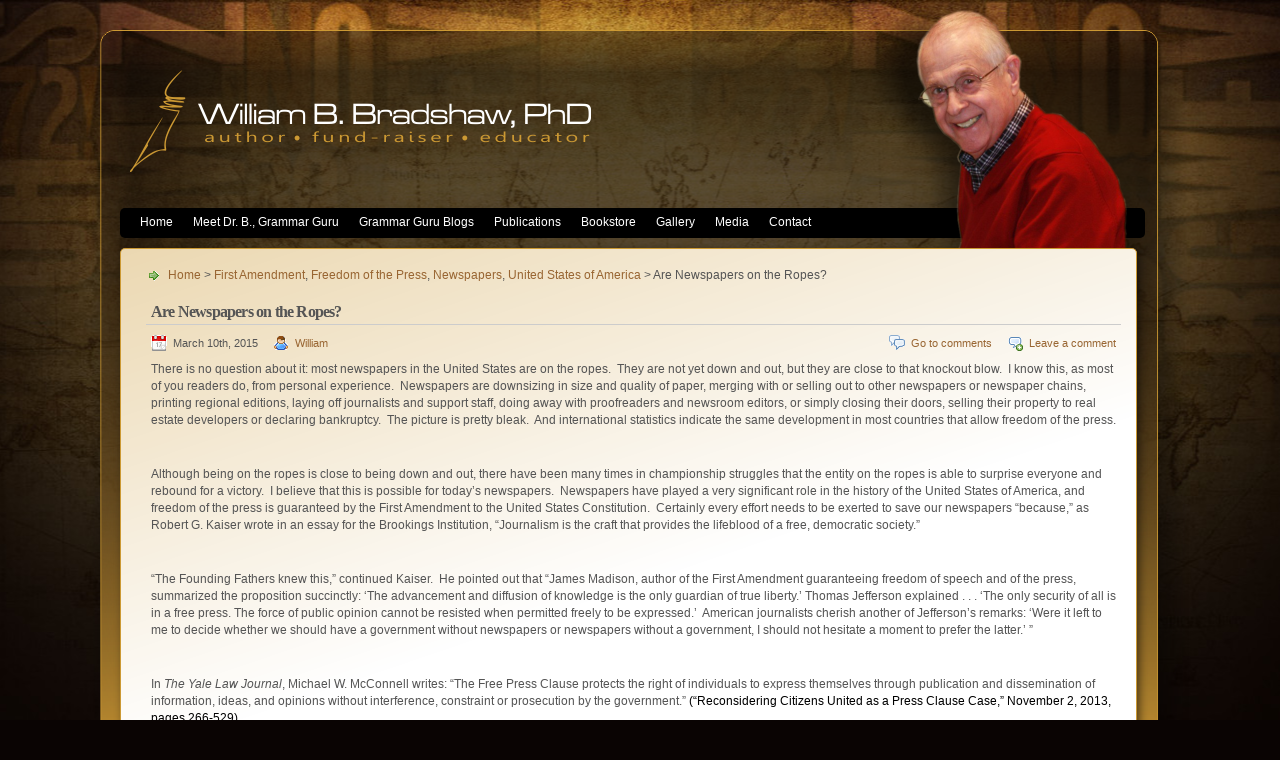

--- FILE ---
content_type: text/html; charset=UTF-8
request_url: http://www.williambbradshaw.com/2015/03/10/are-newspapers-on-the-ropes-2/
body_size: 30825
content:
<!DOCTYPE html>

<html xmlns="http://www.w3.org/1999/xhtml">



<head profile="http://gmpg.org/xfn/11">
	<meta http-equiv="Content-Type" content="text/html; charset=UTF-8" />
	<title>William B. Bradshaw &raquo; Are Newspapers on the Ropes? </title>
	<link rel="alternate" type="application/rss+xml" title="RSS 2.0 - all posts" href="http://www.williambbradshaw.com/feed/" />
	<link rel="alternate" type="application/rss+xml" title="RSS 2.0 - all comments" href="http://www.williambbradshaw.com/comments/feed/" />
	<link rel="pingback" href="http://www.williambbradshaw.com/xmlrpc.php" />

	<!-- style START -->
	<!-- default style -->
	<style type="text/css" media="screen">@import url( http://www.williambbradshaw.com/wp-content/themes/bradshaw/style.css );</style>
	<!-- for translations -->
		<!--[if IE]>
		<link rel="stylesheet" href="http://www.williambbradshaw.com/wp-content/themes/bradshaw/ie.css" type="text/css" media="screen" />
	<![endif]-->
	<!-- style END -->

	<!-- script START -->
	<script type="text/javascript" src="http://www.williambbradshaw.com/wp-content/themes/bradshaw/js/base.js"></script>
	<script type="text/javascript" src="http://www.williambbradshaw.com/wp-content/themes/bradshaw/js/menu.js"></script>
	<!-- script END -->
<!-- rackspace migration check -->
	<link rel="alternate" type="application/rss+xml" title="William B. Bradshaw &raquo; Are Newspapers on the Ropes? Comments Feed" href="http://www.williambbradshaw.com/2015/03/10/are-newspapers-on-the-ropes-2/feed/" />
<link rel='stylesheet' id='contact-form-7-css'  href='http://www.williambbradshaw.com/wp-content/plugins/contact-form-7/includes/css/styles.css?ver=3.2' type='text/css' media='all' />
<script type='text/javascript' src='http://www.williambbradshaw.com/wp-includes/js/jquery/jquery.js?ver=1.7.2'></script>
<link rel="EditURI" type="application/rsd+xml" title="RSD" href="http://www.williambbradshaw.com/xmlrpc.php?rsd" />
<link rel="wlwmanifest" type="application/wlwmanifest+xml" href="http://www.williambbradshaw.com/wp-includes/wlwmanifest.xml" /> 
<link rel='prev' title='The Devil and Lent' href='http://www.williambbradshaw.com/2015/03/02/the-devil-and-lent/' />
<link rel='next' title='Opinions Versus Opinionated' href='http://www.williambbradshaw.com/2015/05/12/opinions-versus-opinionated/' />
<meta name="generator" content="WordPress 3.4" />
<link rel='canonical' href='http://www.williambbradshaw.com/2015/03/10/are-newspapers-on-the-ropes-2/' />
<link rel='shortlink' href='http://www.williambbradshaw.com/?p=1022' />
	<style type="text/css">.recentcomments a{display:inline !important;padding:0 !important;margin:0 !important;}</style>
	<meta name="google-site-verification" content="yrI7WHXjHjCoJcuw_nOHMntA5bl0AJd5g6owg8y2kpI" />




<script language="JavaScript" type="text/javascript">
<!--
//v1.7
// Flash Player Version Detection
// Detect Client Browser type
// Copyright 2005-2008 Adobe Systems Incorporated.  All rights reserved.
var isIE  = (navigator.appVersion.indexOf("MSIE") != -1) ? true : false;
var isWin = (navigator.appVersion.toLowerCase().indexOf("win") != -1) ? true : false;
var isOpera = (navigator.userAgent.indexOf("Opera") != -1) ? true : false;
function ControlVersion()
{
	var version;
	var axo;
	var e;
	// NOTE : new ActiveXObject(strFoo) throws an exception if strFoo isn't in the registry
	try {
		// version will be set for 7.X or greater players
		axo = new ActiveXObject("ShockwaveFlash.ShockwaveFlash.7");
		version = axo.GetVariable("$version");
	} catch (e) {
	}
	if (!version)
	{
		try {
			// version will be set for 6.X players only
			axo = new ActiveXObject("ShockwaveFlash.ShockwaveFlash.6");
			
			// installed player is some revision of 6.0
			// GetVariable("$version") crashes for versions 6.0.22 through 6.0.29,
			// so we have to be careful. 
			
			// default to the first public version
			version = "WIN 6,0,21,0";
			// throws if AllowScripAccess does not exist (introduced in 6.0r47)		
			axo.AllowScriptAccess = "always";
			// safe to call for 6.0r47 or greater
			version = axo.GetVariable("$version");
		} catch (e) {
		}
	}
	if (!version)
	{
		try {
			// version will be set for 4.X or 5.X player
			axo = new ActiveXObject("ShockwaveFlash.ShockwaveFlash.3");
			version = axo.GetVariable("$version");
		} catch (e) {
		}
	}
	if (!version)
	{
		try {
			// version will be set for 3.X player
			axo = new ActiveXObject("ShockwaveFlash.ShockwaveFlash.3");
			version = "WIN 3,0,18,0";
		} catch (e) {
		}
	}
	if (!version)
	{
		try {
			// version will be set for 2.X player
			axo = new ActiveXObject("ShockwaveFlash.ShockwaveFlash");
			version = "WIN 2,0,0,11";
		} catch (e) {
			version = -1;
		}
	}
	
	return version;
}
// JavaScript helper required to detect Flash Player PlugIn version information
function GetSwfVer(){
	// NS/Opera version >= 3 check for Flash plugin in plugin array
	var flashVer = -1;
	
	if (navigator.plugins != null && navigator.plugins.length > 0) {
		if (navigator.plugins["Shockwave Flash 2.0"] || navigator.plugins["Shockwave Flash"]) {
			var swVer2 = navigator.plugins["Shockwave Flash 2.0"] ? " 2.0" : "";
			var flashDescription = navigator.plugins["Shockwave Flash" + swVer2].description;
			var descArray = flashDescription.split(" ");
			var tempArrayMajor = descArray[2].split(".");			
			var versionMajor = tempArrayMajor[0];
			var versionMinor = tempArrayMajor[1];
			var versionRevision = descArray[3];
			if (versionRevision == "") {
				versionRevision = descArray[4];
			}
			if (versionRevision[0] == "d") {
				versionRevision = versionRevision.substring(1);
			} else if (versionRevision[0] == "r") {
				versionRevision = versionRevision.substring(1);
				if (versionRevision.indexOf("d") > 0) {
					versionRevision = versionRevision.substring(0, versionRevision.indexOf("d"));
				}
			}
			var flashVer = versionMajor + "." + versionMinor + "." + versionRevision;
		}
	}
	// MSN/WebTV 2.6 supports Flash 4
	else if (navigator.userAgent.toLowerCase().indexOf("webtv/2.6") != -1) flashVer = 4;
	// WebTV 2.5 supports Flash 3
	else if (navigator.userAgent.toLowerCase().indexOf("webtv/2.5") != -1) flashVer = 3;
	// older WebTV supports Flash 2
	else if (navigator.userAgent.toLowerCase().indexOf("webtv") != -1) flashVer = 2;
	else if ( isIE && isWin && !isOpera ) {
		flashVer = ControlVersion();
	}	
	return flashVer;
}
// When called with reqMajorVer, reqMinorVer, reqRevision returns true if that version or greater is available
function DetectFlashVer(reqMajorVer, reqMinorVer, reqRevision)
{
	versionStr = GetSwfVer();
	if (versionStr == -1 ) {
		return false;
	} else if (versionStr != 0) {
		if(isIE && isWin && !isOpera) {
			// Given "WIN 2,0,0,11"
			tempArray         = versionStr.split(" "); 	// ["WIN", "2,0,0,11"]
			tempString        = tempArray[1];			// "2,0,0,11"
			versionArray      = tempString.split(",");	// ['2', '0', '0', '11']
		} else {
			versionArray      = versionStr.split(".");
		}
		var versionMajor      = versionArray[0];
		var versionMinor      = versionArray[1];
		var versionRevision   = versionArray[2];
        	// is the major.revision >= requested major.revision AND the minor version >= requested minor
		if (versionMajor > parseFloat(reqMajorVer)) {
			return true;
		} else if (versionMajor == parseFloat(reqMajorVer)) {
			if (versionMinor > parseFloat(reqMinorVer))
				return true;
			else if (versionMinor == parseFloat(reqMinorVer)) {
				if (versionRevision >= parseFloat(reqRevision))
					return true;
			}
		}
		return false;
	}
}
function AC_AddExtension(src, ext)
{
  if (src.indexOf('?') != -1)
    return src.replace(/\?/, ext+'?'); 
  else
    return src + ext;
}
function AC_Generateobj(objAttrs, params, embedAttrs) 
{ 
  var str = '';
  if (isIE && isWin && !isOpera)
  {
    str += '<object ';
    for (var i in objAttrs)
    {
      str += i + '="' + objAttrs[i] + '" ';
    }
    str += '>';
    for (var i in params)
    {
      str += '<param name="' + i + '" value="' + params[i] + '" /> ';
    }
    str += '</object>';
  }
  else
  {
    str += '<embed ';
    for (var i in embedAttrs)
    {
      str += i + '="' + embedAttrs[i] + '" ';
    }
    str += '> </embed>';
  }
  document.write(str);
}
function AC_FL_RunContent(){
  var ret = 
    AC_GetArgs
    (  arguments, ".swf", "movie", "clsid:d27cdb6e-ae6d-11cf-96b8-444553540000"
     , "application/x-shockwave-flash"
    );
  AC_Generateobj(ret.objAttrs, ret.params, ret.embedAttrs);
}
function AC_SW_RunContent(){
  var ret = 
    AC_GetArgs
    (  arguments, ".dcr", "src", "clsid:166B1BCA-3F9C-11CF-8075-444553540000"
     , null
    );
  AC_Generateobj(ret.objAttrs, ret.params, ret.embedAttrs);
}
function AC_GetArgs(args, ext, srcParamName, classid, mimeType){
  var ret = new Object();
  ret.embedAttrs = new Object();
  ret.params = new Object();
  ret.objAttrs = new Object();
  for (var i=0; i < args.length; i=i+2){
    var currArg = args[i].toLowerCase();    
    switch (currArg){	
      case "classid":
        break;
      case "pluginspage":
        ret.embedAttrs[args[i]] = args[i+1];
        break;
      case "src":
      case "movie":	
        args[i+1] = AC_AddExtension(args[i+1], ext);
        ret.embedAttrs["src"] = args[i+1];
        ret.params[srcParamName] = args[i+1];
        break;
      case "onafterupdate":
      case "onbeforeupdate":
      case "onblur":
      case "oncellchange":
      case "onclick":
      case "ondblclick":
      case "ondrag":
      case "ondragend":
      case "ondragenter":
      case "ondragleave":
      case "ondragover":
      case "ondrop":
      case "onfinish":
      case "onfocus":
      case "onhelp":
      case "onmousedown":
      case "onmouseup":
      case "onmouseover":
      case "onmousemove":
      case "onmouseout":
      case "onkeypress":
      case "onkeydown":
      case "onkeyup":
      case "onload":
      case "onlosecapture":
      case "onpropertychange":
      case "onreadystatechange":
      case "onrowsdelete":
      case "onrowenter":
      case "onrowexit":
      case "onrowsinserted":
      case "onstart":
      case "onscroll":
      case "onbeforeeditfocus":
      case "onactivate":
      case "onbeforedeactivate":
      case "ondeactivate":
      case "type":
      case "codebase":
      case "id":
        ret.objAttrs[args[i]] = args[i+1];
        break;
      case "width":
      case "height":
      case "align":
      case "vspace": 
      case "hspace":
      case "class":
      case "title":
      case "accesskey":
      case "name":
      case "tabindex":
        ret.embedAttrs[args[i]] = ret.objAttrs[args[i]] = args[i+1];
        break;
      default:
        ret.embedAttrs[args[i]] = ret.params[args[i]] = args[i+1];
    }
  }
  ret.objAttrs["classid"] = classid;
  if (mimeType) ret.embedAttrs["type"] = mimeType;
  return ret;
}
// -->
</script>


<script type="text/javascript">

  var _gaq = _gaq || [];
  _gaq.push(['_setAccount', 'UA-480487-13']);
  _gaq.push(['_trackPageview']);

  (function() {
    var ga = document.createElement('script'); ga.type = 'text/javascript'; ga.async = true;
    ga.src = ('https:' == document.location.protocol ? 'https://ssl' : 'http://www') + '.google-analytics.com/ga.js';
    var s = document.getElementsByTagName('script')[0]; s.parentNode.insertBefore(ga, s);
  })();

</script>

</head>



<body>
<!-- wrap START -->
<div id="wrap">

<!-- container START -->
<div id="container"  >

<!-- header START -->
<div id="header">


	<!-- banner START -->
		<!-- banner END -->



<div style="width:1058px"><div id="main_title"><a href="http://www.williambbradshaw.com"><img src="http://www.williambbradshaw.com/wp-content/themes/bradshaw/images/2012_website_title.png" border="0" /></a></div>
<div id="dr_b"><img src="http://www.williambbradshaw.com/wp-content/themes/bradshaw/images/drb.png" border="0" /></div>
</div>
	<div id="caption">
		<div id="tagline">William B. Bradshaw &#8211; Author, Fund-raiser, and Educator</div>
	</div>

	<div class="fixed"></div>
</div>
<!-- header END -->

<!-- navigation START -->
<div id="navigation">
	<!-- menus START -->
	<div style="width:1050px">
    <ul id="menus"> 
       	<li class="page_item page-item-413"><a href="http://www.williambbradshaw.com/">Home</a></li>
<li class="page_item page-item-258"><a href="http://www.williambbradshaw.com/about/">Meet Dr. B., Grammar Guru</a></li>
<li class="page_item page-item-411 current_page_parent"><a href="http://www.williambbradshaw.com/grammar-guru-blog/">Grammar Guru Blogs</a></li>
<li class="page_item page-item-32"><a href="http://www.williambbradshaw.com/about-the-books/">Publications</a>
<ul class='children'>
	<li class="page_item page-item-428"><a href="http://www.williambbradshaw.com/about-the-books/big-ten-of-grammar/">Big Ten of Grammar</a>
	<ul class='children'>
		<li class="page_item page-item-513"><a href="http://www.williambbradshaw.com/about-the-books/big-ten-of-grammar/big-ten-of-grammar-endorsements/">Big Ten of Grammar Endorsements</a></li>
	</ul>
</li>
	<li class="page_item page-item-430"><a href="http://www.williambbradshaw.com/about-the-books/sinister-among-us/">Sinister Among Us</a>
	<ul class='children'>
		<li class="page_item page-item-517"><a href="http://www.williambbradshaw.com/about-the-books/sinister-among-us/sinister-among-us-endorsements/">Sinister Among Us &#8211; Endorsements</a></li>
	</ul>
</li>
	<li class="page_item page-item-432"><a href="http://www.williambbradshaw.com/about-the-books/fundraising-the-system-that-works/">Fundraising: the System that Works</a>
	<ul class='children'>
		<li class="page_item page-item-519"><a href="http://www.williambbradshaw.com/about-the-books/fundraising-the-system-that-works/fundraising-the-system-that-works-endorsements/">Fundraising: the System that Works &#8211; Endorsements</a></li>
	</ul>
</li>
</ul>
</li>
<li class="page_item page-item-259"><a href="http://www.williambbradshaw.com/book-store/">Bookstore</a></li>
<li class="page_item page-item-5"><a href="http://www.williambbradshaw.com/events/">Gallery</a></li>
<li class="page_item page-item-12"><a href="http://www.williambbradshaw.com/media/">Media</a>
<ul class='children'>
	<li class="page_item page-item-15"><a href="http://www.williambbradshaw.com/media/in-the-press/">In the Press</a></li>
	<li class="page_item page-item-17"><a href="http://www.williambbradshaw.com/media/for-the-media/">For the Media</a></li>
</ul>
</li>
<li class="page_item page-item-10"><a href="http://www.williambbradshaw.com/contact/">Contact</a></li>
	</ul>
    </div>
	<!-- menus END -->

	
	<div class="fixed"></div>
</div>
<div style="clear:both"></div>
<!-- navigation END -->


<!-- content START -->
<div id="content">

	<!-- main START -->
	<div id="main_books">


	<div id="postpath">
		<a title="Go to homepage" href="http://www.williambbradshaw.com/">Home</a>
		 &gt; <a href="http://www.williambbradshaw.com/category/first-amendment/" title="View all posts in First Amendment" rel="category tag">First Amendment</a>, <a href="http://www.williambbradshaw.com/category/freedom-of-the-press/" title="View all posts in Freedom of the Press" rel="category tag">Freedom of the Press</a>, <a href="http://www.williambbradshaw.com/category/newspapers/" title="View all posts in Newspapers" rel="category tag">Newspapers</a>, <a href="http://www.williambbradshaw.com/category/united-states-of-america/" title="View all posts in United States of America" rel="category tag">United States of America</a>		 &gt; Are Newspapers on the Ropes?	</div>

	<div class="post" id="post-1022">
		<h2>Are Newspapers on the Ropes?</h2>
		<div class="info">
			<span class="date">March 10th, 2015</span>
			<span class="author"><a href="http://www.williambbradshaw.com/author/william/" title="Posts by William" rel="author">William</a></span>										<span class="addcomment"><a href="#respond">Leave a comment</a></span>
				<span class="comments"><a href="#comments">Go to comments</a></span>
						<div class="fixed"></div>
		</div>
		<div class="content">
			<p>There is no question about it: most newspapers in the United States are on the ropes.  They are not yet down and out, but they are close to that knockout blow.  I know this, as most of you readers do, from personal experience.  Newspapers are downsizing in size and quality of paper, merging with or selling out to other newspapers or newspaper chains, printing regional editions, laying off journalists and support staff, doing away with proofreaders and newsroom editors, or simply closing their doors, selling their property to real estate developers or declaring bankruptcy.  The picture is pretty bleak.  And international statistics indicate the same development in most countries that allow freedom of the press.</p>
<p>&nbsp;</p>
<p>Although being on the ropes is close to being down and out, there have been many times in championship struggles that the entity on the ropes is able to surprise everyone and rebound for a victory.  I believe that this is possible for today’s newspapers.  Newspapers have played a very significant role in the history of the United States of America, and freedom of the press is guaranteed by the First Amendment to the United States Constitution.  Certainly every effort needs to be exerted to save our newspapers “because,” as Robert G. Kaiser wrote in an essay for the Brookings Institution, “Journalism is the craft that provides the lifeblood of a free, democratic society.”<span id="more-1022"></span></p>
<p>&nbsp;</p>
<p>“The Founding Fathers knew this,” continued Kaiser.  He pointed out that “James Madison, author of the First Amendment guaranteeing freedom of speech and of the press, summarized the proposition succinctly: ‘The advancement and diffusion of knowledge is the only guardian of true liberty.’ Thomas Jefferson explained . . . ‘The only security of all is in a free press. The force of public opinion cannot be resisted when permitted freely to be expressed.’  American journalists cherish another of Jefferson’s remarks: ‘Were it left to me to decide whether we should have a government without newspapers or newspapers without a government, I should not hesitate a moment to prefer the latter.’ ”</p>
<p>&nbsp;</p>
<p>In <em>The Yale Law Journal</em>, Michael W. McConnell writes: “The Free Press Clause protects the right of individuals to express themselves through publication and dissemination of information, ideas, and opinions without interference, constraint or prosecution by the government.”<span style="color: #000000;"> (<a href="http://www.yalelawjournal.org/essay/reconsidering-citizens-united-as-a-press-clause-case#_ftnref108"><span style="color: #000000;">“Reconsidering Citizens United as a Press Clause Case,”</span></a> November 2, 2013, pages 266-529)</span></p>
<p>&nbsp;</p>
<p><span style="color: #000000;"><a title="Charles Evans Hughes" href="http://en.wikipedia.org/wiki/Charles_Evans_Hughes"><span style="color: #000000;">Charles Evans Hughes</span></a>, as Chief Justice of the Supreme Court of the United States from 1930 to June 1941, defined “press” as “every sort of publication which affords a vehicle of information and opinion.”  (<a title="Lovell v. City of Griffin" href="http://en.wikipedia.org/wiki/Lovell_v._City_of_Griffin"><span style="color: #000000;"><em>Lovell v. City of Griffin</em></span></a>, 303 <a title="United States Reports" href="http://en.wikipedia.org/wiki/United_States_Reports"><span style="color: #000000;">U.S.</span></a> <a href="https://supreme.justia.com/cases/federal/us/303/444/case.html"><span style="color: #000000;">444</span></a> (1938), at 452) </span></p>
<p><span style="color: #000000;"> </span></p>
<p><span style="color: #000000;">According to Adam Liptak, this right has been extended to media including newspapers, books, plays, movies, and video games.  (“<a href="http://www.nytimes.com/2011/06/28/us/28scotus.html?pagewanted=all&amp;_r=0"><span style="color: #000000;">Justices Reject Ban on Violent Video Games for Children,”</span></a> June 27, 2011)</span></p>
<p><span style="color: #000000;"> </span></p>
<p><span style="color: #000000;">The Brookings Institution, founded in 1916 by <a href="http://www.brookings.edu/about/history/robert-s-brookings"><span style="color: #000000;">Robert S. Brookings</span></a> and other government reformers, was the first private organization devoted to the fact-based study of national public policy issues.  Now, in its ninety-ninth year, Brookings Institution is committed to high-quality, independent research in the broad fields of economics, government administration, and the political and social sciences.  According to its Web site, Brookings writes that it “is proud to be consistently ranked as the most influential, most quoted and most trusted think tank.”  I do not know that to be a fact, but I do know Brookings is highly respected, and I rely on Brookings for much research information.</span></p>
<p>&nbsp;</p>
<p>The Brookings essay quoted earlier, rightly traces the decline of the newspaper industry, a decline I have also found from other resources.  But the Brookings essay is accurate in its layout of broad details: referring to the printing press, it was “the engine of American democracy for more than two centuries.  But then, in the second half of the 20th century, new technologies began to undermine long-established means of sharing information.  First television and then the computer and the Internet transformed the way people got their news.  Nonetheless, even at the end of the century, the business of providing news and analysis was still a profitable enough undertaking that it could support large organizations of professional reporters and editors in print and broadcast media.</p>
<p>&nbsp;</p>
<p>“Now, however, in the first years of the 21st century, accelerating technological transformation has undermined the business models that kept American news media afloat, raising the possibility that the great institutions on which we have depended for news of the world around us may not survive.”</p>
<p>&nbsp;</p>
<p>The essay continues with some very sobering statistics.  “Only about a third of Americans under 35 look at a newspaper even once a week, and the percentage declines every year.  A large portion of today&#8217;s readers of the few remaining good newspapers are much closer to the grave than to high school. . . . Audience taste seems to be changing, with the result that among young people particularly there is a declining appetite for the sort of information packages the great newspapers provided, which included national, foreign and local news, business news, cultural news and criticism, editorials and opinion columns, sports and obituaries, lifestyle features, and science news.”</p>
<p>&nbsp;</p>
<p>Turning to another source, in <em>Politicususa, Real Liberal Politics,</em> on December 31, 2104, Bill Day, wrote: “Experienced journalists are being laid off and replaced with inexperienced journalists to save money.”</p>
<p>&nbsp;</p>
<p>Day continued: “Filling the void of these lost professionals are slanderous and unethical bloggers with agendas and no journalistic education.  Without being vetted, they are often employed as freelancers by newspapers and are used as reliable journalists.  It is common that these bloggers never bother to contact the person they are writing about, have no proof, and have no second or third sources, a mandatory journalistic practice.  They just make things up, and when it hits the internet, it goes on record as fact. . . . Make no mistake, there are many journalists, bloggers, and editors who maintain a high standard of journalistic professionalism.”</p>
<p>&nbsp;</p>
<p>In my opinion, lack of interest in finding out the details of what is going on nationally and internationally mirrors what I refer to as “the dumbing down of America.”  This is the age of instant gratification&#8211;I want whatever I want ASAP.  I don’t want to work at finding the details.  I don’t care about quality reporting.  Just give me a few details that I can run with.  I want things to be easy and quick.</p>
<p>&nbsp;</p>
<p>But it doesn’t have to be that way, and it shouldn’t be that way.  The USA has some of the most ingenious and imagination minds in the world, and we have the ability to lick this situation.  The best and most dedicated newsprint professionals, owners and managing editors, imaginative problem solvers from other areas of the private sector, labor leaders, and appropriate people from the government can and should work together in coming up with a viable plan to save the newsprint industry.  They should forget about grandstanding for their respective audiences and just get the job done&#8211;before it’s too late.</p>
<p>&nbsp;</p>
<p>I have every reason to believe that the newsprint industry can get off the ropes and win this battle.  We need to be careful not to sacrifice the future for the present.  We need to preserve one of the basic aspects of any democratic society—the free press.</p>
<p>&nbsp;</p>
<p>&nbsp;</p>
<p>&nbsp;</p>
<p>&nbsp;</p>
<p>&nbsp;</p>
<p>&nbsp;</p>
<p>&nbsp;</p>
<p>&nbsp;</p>
<p>&nbsp;</p>
<p>&nbsp;</p>
<p>&nbsp;</p>
<p>&nbsp;</p>
<p>&nbsp;</p>
<p>&nbsp;</p>
<p>&nbsp;</p>
<p>&nbsp;</p>
<p>&nbsp;</p>
<p>&nbsp;</p>
<p>&nbsp;</p>
<p>&nbsp;</p>
<p>&nbsp;</p>
<p>&nbsp;</p>
<p>&nbsp;</p>
<p>&nbsp;</p>
<p>&nbsp;</p>
<p>&nbsp;</p>
<p>&nbsp;</p>
<p>&nbsp;</p>
<p>&nbsp;</p>
			<div class="fixed"></div>
		</div>
		<div class="under">
			<span class="categories">Categories: </span><span><a href="http://www.williambbradshaw.com/category/first-amendment/" title="View all posts in First Amendment" rel="category tag">First Amendment</a>, <a href="http://www.williambbradshaw.com/category/freedom-of-the-press/" title="View all posts in Freedom of the Press" rel="category tag">Freedom of the Press</a>, <a href="http://www.williambbradshaw.com/category/newspapers/" title="View all posts in Newspapers" rel="category tag">Newspapers</a>, <a href="http://www.williambbradshaw.com/category/united-states-of-america/" title="View all posts in United States of America" rel="category tag">United States of America</a></span>			<span class="tags">Tags: </span><span><a href="http://www.williambbradshaw.com/tag/brookings-institution/" rel="tag">Brookings Institution</a>, <a href="http://www.williambbradshaw.com/tag/charles-evans-hughes/" rel="tag">Charles Evans Hughes</a>, <a href="http://www.williambbradshaw.com/tag/james-madison/" rel="tag">James Madison</a>, <a href="http://www.williambbradshaw.com/tag/new-york-times/" rel="tag">New York Times</a>, <a href="http://www.williambbradshaw.com/tag/thomas-jefferson/" rel="tag">Thomas Jefferson</a></span>		</div>
	</div>

	<!-- related posts START -->
		<!-- related posts END -->

	<script type="text/javascript" src="http://www.williambbradshaw.com/wp-content/themes/bradshaw/js/comment.js"></script>



<div id="comments">

<div id="cmtswitcher">
			<a id="commenttab" class="curtab" href="javascript:void(0);" onclick="MGJS.switchTab('thecomments,commentnavi', 'thetrackbacks', 'commenttab', 'curtab', 'trackbacktab', 'tab');">Comments (0)</a>
		<a id="trackbacktab" class="tab" href="javascript:void(0);" onclick="MGJS.switchTab('thetrackbacks', 'thecomments,commentnavi', 'trackbacktab', 'curtab', 'commenttab', 'tab');">Trackbacks (0)</a>
				<span class="addcomment"><a href="#respond">Leave a comment</a></span>
				<span class="addtrackback"><a href="http://www.williambbradshaw.com/2015/03/10/are-newspapers-on-the-ropes-2/trackback/">Trackback</a></span>
		<div class="fixed"></div>
</div>

<div id="commentlist">
	<!-- comments START -->
	<ol id="thecomments">
			<li class="messagebox">
			No comments yet.		</li>
		</ol>
	<!-- comments END -->


	<!-- trackbacks START -->
			<ol id="thetrackbacks">
							<li class="messagebox">
					No trackbacks yet.				</li>

					</ol>
		<div class="fixed"></div>
	<!-- trackbacks END -->
</div>

</div>

	<form action="http://www.williambbradshaw.com/wp-comments-post.php" method="post" id="commentform">
	<div id="respond">

					
			<div id="author_info">
				<div class="row">
					<input type="text" name="author" id="author" class="textfield" value="" size="24" tabindex="1" />
					<label for="author" class="small">Name (required)</label>
				</div>
				<div class="row">
					<input type="text" name="email" id="email" class="textfield" value="" size="24" tabindex="2" />
					<label for="email" class="small">E-Mail (will not be published) (required)</label>
				</div>
				<div class="row">
					<input type="text" name="url" id="url" class="textfield" value="" size="24" tabindex="3" />
					<label for="url" class="small">Website</label>
				</div>
			</div>

			
		
		<!-- comment input -->
		<div class="row">
			<textarea name="comment" id="comment" tabindex="4" rows="8" cols="50"></textarea>
		</div>

		<!-- comment submit and rss -->
		<div id="submitbox">
			<a class="feed" href="http://www.williambbradshaw.com/comments/feed/">Subscribe to comments feed</a>
			<div class="submitbutton">
				<input name="submit" type="submit" id="submit" class="button" tabindex="5" value="Submit Comment" />
			</div>
						<input type="hidden" name="comment_post_ID" value="1022" />
			<div class="fixed"></div>
		</div>

	</div>
	<p style="display: none;"><input type="hidden" id="akismet_comment_nonce" name="akismet_comment_nonce" value="e4ecb1526e" /></p>	</form>

	

	<div id="postnavi">
		<span class="prev"><a href="http://www.williambbradshaw.com/2015/05/12/opinions-versus-opinionated/" rel="next">Opinions Versus Opinionated</a></span>
		<span class="next"><a href="http://www.williambbradshaw.com/2015/03/02/the-devil-and-lent/" rel="prev">The Devil and Lent</a></span>
		<div class="fixed"></div>
	</div>


	</div>
	<!-- main END -->


	<div class="fixed"></div>
</div>
<!-- content END -->

</div>
<!-- container END -->

<!-- footer START -->
<div id="footer">
	<div id="copyright">
		Copyright &copy; 2010-2017 William B. Bradshaw | P.O. Box 6665, Chesterfield, MO 63006 | 
		 <a href="http://www.williambbradshaw.com/book-store/terms-of-service/">Terms of Service/Privacy Policy</a><br>	</div>

</div>
<!-- footer END -->

</div>
<!-- wrap END -->


</body>
</html>

